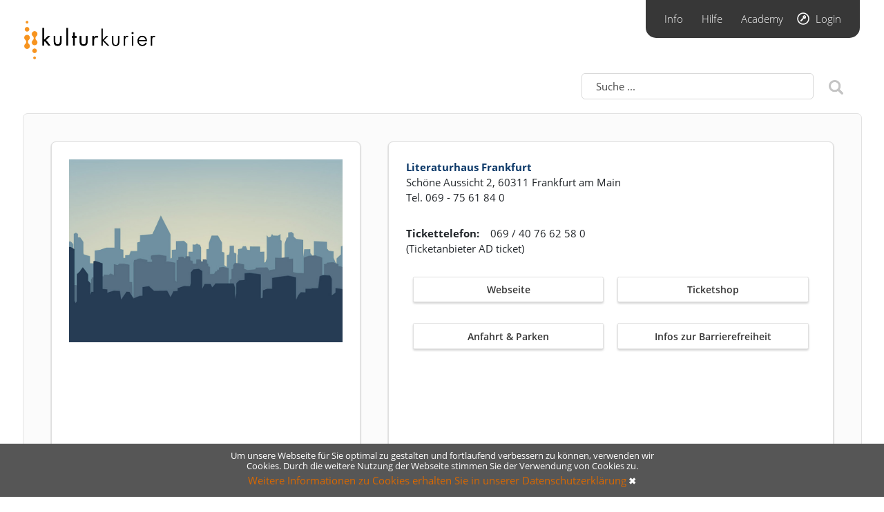

--- FILE ---
content_type: text/html; charset=UTF-8
request_url: https://www.kulturkurier.de/veranstaltung/44687-prokofjew-erzahler-und-musiker
body_size: 4013
content:
<!doctype html>
<html lang="de">
  <head>
    <meta http-equiv="Content-Type" content="text/html; charset=UTF-8">
    <meta name="viewport" content="width=device-width, initial-scale=1, shrink-to-fit=no">

            <title>Prokofjew. Erzähler und Musiker - Literaturhaus Frankfurt | kulturkurier - Termine, Pressemeldungen, Newsletter & Premieren in Deutschland</title>
    
    <meta name="csrf-token" content="J6C7dMWJk53d5kRipUd27RGLFiptBdQd096xOudO">

    <link rel="apple-touch-icon" sizes="57x57" href="https://www.kulturkurier.de/img/favicon/apple-icon-57x57.png">
    <link rel="apple-touch-icon" sizes="60x60" href="https://www.kulturkurier.de/img/favicon/apple-icon-60x60.png">
    <link rel="apple-touch-icon" sizes="72x72" href="https://www.kulturkurier.de/img/favicon/apple-icon-72x72.png">
    <link rel="apple-touch-icon" sizes="76x76" href="https://www.kulturkurier.de/img/favicon/apple-icon-76x76.png">
    <link rel="apple-touch-icon" sizes="114x114" href="https://www.kulturkurier.de/img/favicon/apple-icon-114x114.png">
    <link rel="apple-touch-icon" sizes="120x120" href="https://www.kulturkurier.de/img/favicon/apple-icon-120x120.png">
    <link rel="apple-touch-icon" sizes="144x144" href="https://www.kulturkurier.de/img/favicon/apple-icon-144x144.png">
    <link rel="apple-touch-icon" sizes="152x152" href="https://www.kulturkurier.de/img/favicon/apple-icon-152x152.png">
    <link rel="apple-touch-icon" sizes="180x180" href="https://www.kulturkurier.de/img/favicon/apple-icon-180x180.png">
    <link rel="icon" type="image/png" sizes="192x192" href="https://www.kulturkurier.de/img/favicon/android-icon-192x192.png">
    <link rel="icon" type="image/png" sizes="32x32" href="https://www.kulturkurier.de/img/favicon/favicon-32x32.png">
    <link rel="icon" type="image/png" sizes="96x96" href="https://www.kulturkurier.de/img/favicon/favicon-96x96.png">
    <link rel="icon" type="image/png" sizes="16x16" href="https://www.kulturkurier.de/img/favicon/favicon-16x16.png">

    <link rel="sitemap" type="application/xml" href="/sitemap.xml" />
    <link rel="stylesheet" href="/css/app.css?id=1c0cecbcf99c5808e5ca" />

    
          <link rel="canonical" href="https://www.kulturkurier.de/veranstaltung/44687-prokofjew-erzahler-und-musiker" />
    
    <meta property="og:site_name" content="kulturkurier" />
        <meta property="og:title" content="Prokofjew. Erzähler und Musiker - Literaturhaus Frankfurt" />
            <meta property="og:image" content="https://static.kulturkurier.de/246/thumbs/original/021294370d31acbbefdda00bf86bf1fdc66b8a22/slideGroup_410453_0.jpg" />
    
    <script type="text/javascript">
      var ENV = {
        apiBase: 'https://api.kulturkurier.de'
      };
          </script>
  </head>
  <body class="">

          <header class="site-header">

  <div class="row mg-bt-40 mg-sm-bt-40">
    <div class="col-md-7 pd-tp-30 pd-sm-left-40">
      <a href="/" class="branding">
        <img alt="kulturkurier" src="https://www.kulturkurier.de/img/logo-full.png"/>
      </a>
    </div>
    <div class="col-md-5">
      <nav class="add-nav">
        <ul>
          <li>
            <a href="https://www.kulturkurier.info">Info</a>
          </li>
          <li>
            <a href="https://support.kulturkurier.de/">Hilfe</a>
          </li>
          <li>
            <a href="https://kulturkurier.reteach.io" target="_blank">Academy</a>
          </li>
          <li>
            <a class="login" href="https://app.kulturkurier.de">Login</a>
          </li>
        </ul>
      </nav>

    </div>
  </div>

    <div class="row mg-bt-20">
  <div class="col-xs-8 col-sm-8 col-md-8"></div>
  <div class="col-xs-4 col-xs-8 col-md-4">
    <div class="search mg-tp--20">
      <form method="GET" action="https://www.kulturkurier.de/suche">
        <div class="row">
          <div class="col-xs-8 col-md-10"><input type="text" placeholder="Suche ... " name="q"></div>
          <div class="col-xs-4 col-md-2 pd-left-20"><button class="btn-search"></button></div>
        </div>
      </form>
    </div>
  </div>
</div>
</header>  
  <div class="container-fluid" id="">
    <main class="site-main">
        <div class="box-container">

    <div class="box-outer pd-40">

      <div class="row mg-right--20 mg-left--20">
        <div class="col-sm-8 col-md-5 pd-right-20 pd-left-20 pd-xs-right-0 pd-xs-left-0">
          <div class="box box-container-detail">

            <img
                class="img-responsive mg-bt-20"
                src="https://www.kulturkurier.de/img/no_picture.jpg"
                alt="">

                          <p class="text-caption"><i></i></p>
            
          </div>
        </div>
        <div class="col-md-7 pd-right-20 pd-left-20 mg-sm-tp-30 pd-xs-right-0 pd-xs-left-0">
          <div class="box box-container-detail">
            <b>
                              <a href="https://www.kulturkurier.de/newsroom/246-literaturhaus-frankfurt">Literaturhaus Frankfurt</a>
                          </b>
            <p>
                              Schöne Aussicht 2,
                                            60311
                                            Frankfurt am Main
                                            <br>Tel. 069 - 75 61 84 0
                          </p>

                          <div class="row mg-tp-30">
                                  <div class="col-md-6 pd-xs-tp-10">
                    <b>Tickettelefon:</b>&nbsp; &nbsp; 069 / 40 76 62 58 0 (Ticketanbieter AD ticket)
                  </div>
                                              </div>
            
            <div class="row">
                              <div class="col-md-6 pd-right-10 pd-left-10 mg-tp-30">
                  <a href="http://www.literaturhaus-frankfurt.de" target="_blank" class="btn btn-full">Webseite</a>
                </div>
                                            <div class="col-md-6 pd-right-10 pd-left-10 mg-tp-30">
                  <a href="https://literaturhaus-frankfurt.reservix.de/events" target="_blank" class="btn btn-full">Ticketshop</a>
                </div>
                                                          <div class="col-md-6 pd-right-10 pd-left-10 mg-tp-30">
                  <button class="btn btn-full"
                    data-toggle="modal"
                    data-target="#directionsAndParking">Anfahrt & Parken</button>
                </div>
                                            <div class="col-md-6 pd-right-10 pd-left-10 mg-tp-30">
                  <button class="btn btn-full"
                          data-toggle="modal"
                          data-target="#accessibility">Infos zur Barrierefreiheit</button>
                </div>
                                        </div>

          </div>
        </div>
      </div>

      <div class="mg-tp-65 mg-bt-80 pd-left-30 pd-right-30 pd-sm-left-0">
        <h1 class="h-medium">Prokofjew. Erzähler und Musiker</h1>
        <h3></h3>

        <p>
          Die Veranstaltungen findet im Literaturhaus & in der Alten Oper statt.

Sonntag 19.03.23 / 16.00 & 19.00 h
Prokofjew – Erzähler und Musiker
Mit Carolin Grün & Gedeon Mfebe
Kombiticket ab 39 Euro unter www.alteoper.de

Kammermusik, Lesung und Konzert
Die Alte Oper und das Literaturhaus Frankfurt laden im Rahmen von „Musik Plus“ zu einem Sonntag ein, der ganz im Zeichen des Komponisten Sergej Prokofjew steht. Am Nachmittag geht es an der Schönen Aussicht um Prokofjews literarisches Schaffen, von dem man erst seit wenigen Jahren weiß. Das Literaturhaus stellt einige seiner Erzählungen vor und widmet sich seiner Vorliebe für märchenhafte Stoffe, für Dada und Surrealismus, für Wegbereiter wie Dostojewski, Gogol und Tschechow. Im Wechsel mit Lesungen des Schauspielers Gedeon Mfebe wird Carol in Grün Prokofjews Violinsonate Opus 115 spielen. Im Anschluss gibt es eine Führung durch das Literaturhaus. Abends spielt dann in der Alten Oper das City of Birmingham Symphony Orchestra unter der Leitung seiner Chefdirigentin Mirga Gražinyte-Tyla. Zu erleben gibt es u.a. die Ballettmusik zu „Romeo und Julia“ in Gestalt einer Suite, von der Dirigentin selbst zusammengestellt. Kombitickets unter www.alteoper.de.

Eine Veranstaltung der Alten Oper Frankfurt in Kooperation mit dem Literaturhaus Frankfurt.


Foto: Mirga Gražinyte-Tyla © Frans Jansen
        </p>

        <div class="btn-group mg-tp-50">
                      <a class="btn btn-default mg-right-10" href="https://kulturkurier.reservix.de/p/reservix/group/410453" target="_blank">Tickets</a>
                            </div>

      </div>

      
    </div>

  </div>

  <!-- MODALS -->
  <div class="modal fade" id="openingHours" tabindex="-1" role="dialog" aria-labelledby="Öffnungszeiten" aria-hidden="true">
    <div class="modal-dialog" role="document">
      <div class="modal-content">
        <div class="modal-header">
          <h5 class="modal-title" id="openingHoursLabel">Öffnungszeiten</h5>
          <button type="button" class="close" data-dismiss="modal" aria-label="Close">
            <span aria-hidden="true">&times;</span>
          </button>
        </div>
        <div class="modal-body">
          
        </div>
        <div class="modal-footer">
          <button type="button" class="btn btn-secondary" data-dismiss="modal">Schließen</button>
        </div>
      </div>
    </div>
  </div>

  <div class="modal fade" id="directionsAndParking" tabindex="-1" role="dialog" aria-labelledby="Anfahrt & Parken" aria-hidden="true">
    <div class="modal-dialog" role="document">
      <div class="modal-content">
        <div class="modal-header">
          <h5 class="modal-title" id="directionsAndParkingLabel">Anfahrt & Parken</h5>
          <button type="button" class="close" data-dismiss="modal" aria-label="Close">
            <span aria-hidden="true">&times;</span>
          </button>
        </div>
        <div class="modal-body">
                      <h4>
              Anfahrt
            </h4>
            <p>
              S-Bahn 1-6, 8, 9 Ostendstraße
Straßenbahnlinie 18 Hospital zum Heiligen Geist
Bus 30, 36 Schöne Aussicht
            </p>
                                <h4>
              Parken
            </h4>
            <p>
              Parkmöglichkeiten u.a. in den Parkhäusern des Bildungszentrum Ostend, Fleming&#039;s Deluxe Hotel Frankfurt Main-Riverside und Hospital zum Heiligen Geist oder auf dem hauseigenen Parkplatz.
            </p>
                  </div>
        <div class="modal-footer">
          <button type="button" class="btn btn-secondary" data-dismiss="modal">Schließen</button>
        </div>
      </div>
    </div>
  </div>

  <div class="modal fade" id="accessibility" tabindex="-1" role="dialog" aria-labelledby="Infos zur Barrierefreiheit" aria-hidden="true">
    <div class="modal-dialog" role="document">
      <div class="modal-content">
        <div class="modal-header">
          <h5 class="modal-title" id="accessibilityLabel">Infos zur Barrierefreiheit</h5>
          <button type="button" class="close" data-dismiss="modal" aria-label="Close">
            <span aria-hidden="true">&times;</span>
          </button>
        </div>
        <div class="modal-body">
          Das Literaturhaus Frankfurt verfügt über einen rollstuhlfahrergerechten Eingang auf der Rückseite des Hauses.
        </div>
        <div class="modal-footer">
          <button type="button" class="btn btn-secondary" data-dismiss="modal">Schließen</button>
        </div>
      </div>
    </div>
  </div>

  <div class="modal fade" id="seatingPlan" tabindex="-1" role="dialog" aria-labelledby="Saalplan" aria-hidden="true">
    <div class="modal-dialog" role="document">
      <div class="modal-content">
        <div class="modal-header">
          <h5 class="modal-title" id="accessibilityLabel">Saalplan</h5>
          <button type="button" class="close" data-dismiss="modal" aria-label="Close">
            <span aria-hidden="true">&times;</span>
          </button>
        </div>
        <div class="modal-body">
                  </div>
        <div class="modal-footer">
          <button type="button" class="btn btn-secondary" data-dismiss="modal">Schließen</button>
        </div>
      </div>
    </div>
  </div>

          <div class="row">
          <div class="col-12">
            <p class="legal-responsibility-text">
              Ohne Haftung für die Richtigkeit oder Rechtmäßigkeit der Informationen. Alle Inhalte werden von Veranstaltern oder Dritten eingestellt.
            </p>
          </div>
        </div>
      
    </main>
  </div>

      <footer class="site-footer">

  <div class="container">

    <div class="row pd-sm-left-40 pd-sm-right-40 pd-xs-right-80">

      <div class="col-sm-2 col-md-4 widget-column footer-logo-caption pd-tp-20">
        <img alt="kulturkurier" src="https://www.kulturkurier.de/img/logo_white-orange.png">
        <p>Deutschlands führender Mediendienst Kultur - seit 2001.</p>
      </div>

      <div class="col-sm-2 col-md-1 widget-column">
      </div>

      <div class="col-sm-8 col-md-7 widget-column">
        <div class="row stacked">

          <div class="col-xs-6 col-sm-4 col-md-4 widget-column">
          </div>

          <div class="col-xs-6 col-sm-4 col-md-4 widget-column pd-tp-45">
            <div class="pd-left-10 pd-xs-left-0">


              <div>
                <div class="container">
                  <ul>
                    <li><a href="https://kulturkurier.info/ueber-uns">Über uns</a></li>
                    <li><a href="https://kulturkurier.info/produkte-preise">Preise</a></li>
                    <li><a href="https://kulturkurier.info/kunden">Kunden</a></li>
                  </ul>
                </div>
              </div>

            </div>


          </div>
          <div class="col-xs-6 col-sm-4 col-md-4 widget-column pd-tp-45">
            <div class="pd-left-35 pd-xs-left-0">


              <div>
                <div class="container">
                  <ul>
                    <li><a href="https://kulturkurier.info/kontakt">Kontakt</a></li>
                    <li><a href="https://kulturkurier.info/datenschutz">Datenschutz</a></li>
                    <li><a href="https://kulturkurier.info/lizenzierung">Lizensierung</a></li>
                  </ul>
                </div>
              </div>

            </div>

          </div>

        </div>
      </div>

    </div>
  </div>

  <div class="cookie_notice">
    <div class="cookie_notice__body">
      <div>Um unsere Webseite für Sie optimal zu gestalten und fortlaufend verbessern zu können, verwenden wir Cookies. Durch die weitere Nutzung der Webseite stimmen Sie der Verwendung von Cookies zu.</div>
      <br>
      <a href="https://kulturkurier.info/datenschutz/">Weitere Informationen zu Cookies erhalten Sie in unserer Datenschutzerklärung</a>
      <span class="cookie_notice__close" onclick="document.cookie = 'hidecookie=1;path=/';document.querySelector('.cookie_notice').classList.add('hide-element');">&#10006;</span>
    </div>
  </div>

</footer> <!-- #main-footer -->
  
    <script src="/js/app.js?id=54294563c2e43be4fe17"></script>

    
          <!-- Global site tag (gtag.js) - Google Analytics -->
      <script async src="https://www.googletagmanager.com/gtag/js?id=UA-130242778-3"></script>
      <script>
        window.dataLayer = window.dataLayer || [];
        function gtag(){dataLayer.push(arguments);}
        gtag('js', new Date());
        gtag('config', 'UA-130242778-3');
      </script>
    
  </body>
</html>
